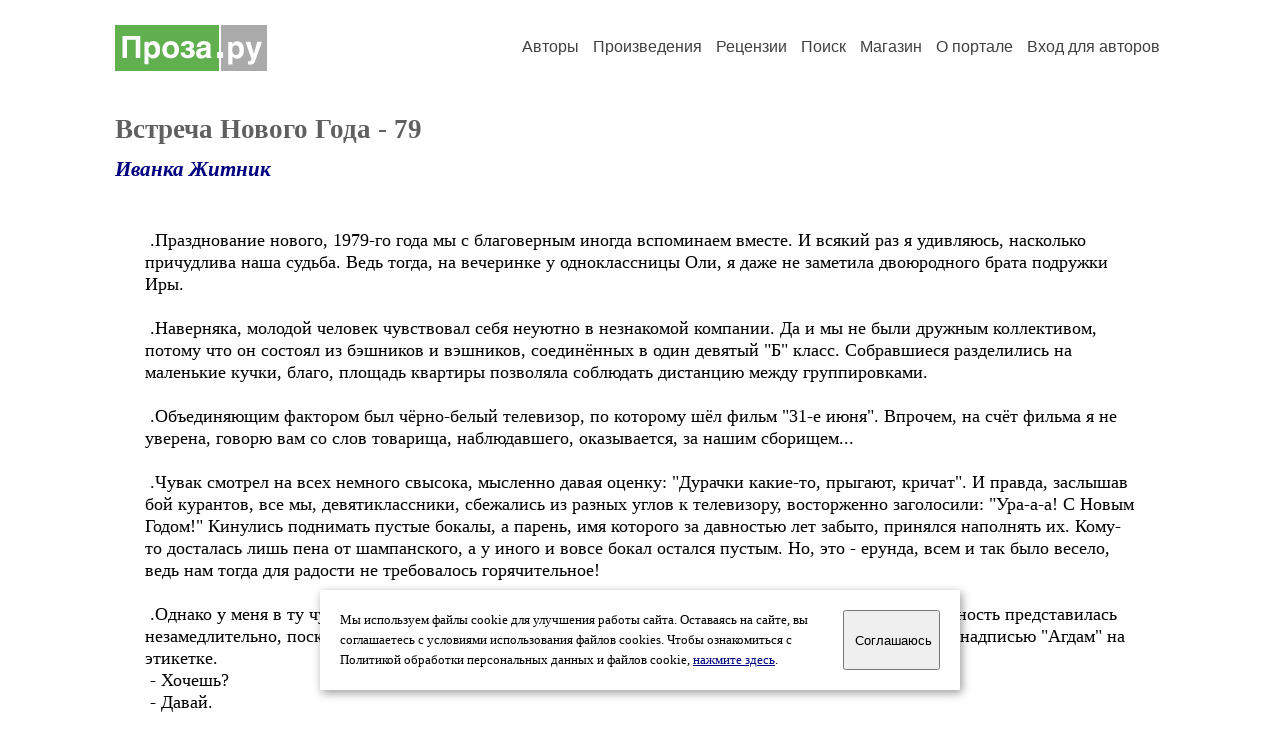

--- FILE ---
content_type: text/html; charset=windows-1251
request_url: https://proza.ru/2021/01/01/1383
body_size: 10893
content:
<head>
<meta http-equiv="Content-Type" content="text/html" />
<meta name="viewport" content="width=device-width, initial-scale=1.0" />
<meta http-equiv="X-Frame-Options" content="deny" />
<meta name="DESCRIPTION" content="Сервер предоставляет авторам возможность свободной публикации и обсуждения произведений современной прозы." />
<meta name="Keywords" content="проза произведение роман новелла миниатюра автор литература творчество лирика журнал конкурс" />
<meta name="title" content="Встреча Нового Года - 79 (Иванка Житник) / Проза.ру" />
<title>Встреча Нового Года - 79 (Иванка Житник) / Проза.ру</title>
<link rel="stylesheet" href="/styles/s_main_14.css">
<script language="JavaScript" src="/styles/p_main_2.js"></script>
</head>

<body bgcolor="#FFFFFF" text="#000000" link="#000080" vlink="#505050" alink="#FF0000" marginheight="0" marginwidth="0" topmargin="0" leftmargin="0">



<div id="container">

  <div id="header">
    <div class="line1">
      <div class="headlogo"><a href="/"><img src="/images/proza.svg" alt="Стихи.ру" title="Стихи.ру"></a></div>
      <ul class="headmenu">
        <li><a href="/authors/">Авторы</a></li>
        <li><a href="/poems/">Произведения</a></li>
        <li><a href="/board/">Рецензии</a></li>
        <li><a href="/search.html">Поиск</a></li>
        <li><a href="https://shop.proza.ru/">Магазин</a></li>
        <li><a href="https://o.proza.ru/"><nobr>О портале</nobr></a></li>
        <li><a href="/login/">Вход для авторов</a></li>      </ul>
    </div>
  </div>
  <div class="maintext">
  <index>
<h1>Встреча Нового Года - 79</h1>
<div class="titleauthor"><em><a href="/avtor/babatasja">Иванка Житник</a></em></div>
<div class="text">
&nbsp;.Празднование нового, 1979-го года мы с благоверным иногда вспоминаем вместе. И всякий раз я удивляюсь, насколько причудлива наша судьба. Ведь тогда, на вечеринке у одноклассницы Оли, я даже не заметила двоюродного брата подружки Иры.<br>
<br>
&nbsp;.Наверняка, молодой человек чувствовал себя неуютно в незнакомой компании. Да и мы не были дружным коллективом, потому что он состоял из бэшников и вэшников, соединённых в один девятый &quot;Б&quot; класс. Собравшиеся разделились на маленькие кучки, благо, площадь квартиры позволяла соблюдать дистанцию между группировками.<br>
<br>
&nbsp;.Объединяющим фактором был чёрно-белый телевизор, по которому шёл фильм &quot;31-е июня&quot;. Впрочем, на счёт фильма я не уверена, говорю вам со слов товарища, наблюдавшего, оказывается, за нашим сборищем...<br>
<br>
&nbsp;.Чувак смотрел на всех немного свысока, мысленно давая оценку: &quot;Дурачки какие-то, прыгают, кричат&quot;. И правда, заслышав бой курантов, все мы, девятиклассники, сбежались из разных углов к телевизору, восторженно заголосили: &quot;Ура-а-а! С Новым Годом!&quot; Кинулись поднимать пустые бокалы, а парень, имя которого за давностью лет забыто, принялся наполнять их. Кому-то досталась лишь пена от шампанского, а у иного и вовсе бокал остался пустым. Но, это - ерунда, всем и так было весело, ведь нам тогда для радости не требовалось горячительное!<br>
<br>
&nbsp;.Однако у меня в ту чудесную ночь впервые возникло желание испытать состояние опьянения. Возможность представилась незамедлительно, поскольку практичная Ира извлекла на свет &quot;благоразумно&quot; припрятанную бутылку с надписью &quot;Агдам&quot; на этикетке.<br>
&nbsp;- Хочешь?<br>
&nbsp;- Давай.<br>
<br>
&nbsp;.Короче: пальцами правой руки я взялась за ножку стеклянного фужера, наполненного сильно пахнувшей тёмной жидкостью. Проглотила залпом отвратительное пойло, зажав нос, ибо нюхать это было невозможно! Оставалось подождать, когда же я захмелею...<br>
<br>
&nbsp;.Между прочим, мой будущий супруг не участвовал в безобразном акте чревонеугодия*. Он покинул балаган, так и не попав мне на глаза. Исчез на время из моей жизни.<br>
<br>
&nbsp;.Немного погодя, я отправилась домой, тем более, что в животе закрутило. Вопреки ожиданиям, мой молодой организм отреагировал совершенно иначе. Ну, вы понимаете...<br>
Вот и всё, чем примечательна Новогодняя ночь - 79.<br>
<br>
*Чревонеугодие - неологизм, сочинённый мной в процессе написания рассказа. Нигде раньше я не слышала такого слова.:)
</div>
<br><br>

<div class="copyright">&copy; Copyright: <a href="/avtor/babatasja">Иванка Житник</a>, 2021<br>
Свидетельство о публикации №221010101383
<script type="text/javascript" src="//yandex.st/share/share.js" charset="utf-8"></script>
<span class="yashare-auto-init" style="font-family:Times,Times New Roman; font-size:80%; margin-left:20px" data-yashareL10n="ru" data-yashareType="none" data-yashareQuickServices="vkontakte,odnoklassniki,moimir,lj"></span>
</div>
<div class="copyright">
<a href="/readers.html?2021/01/01/1383">Список читателей</a>
/ <a href="/2021/01/01/1383" target="_blank">Версия для печати</a>
/ <a href="/login/promo.html?anons&link=2021/01/01/1383">Разместить анонс</a>
/ <a href="/complain.html?text_2021/01/01/1383">Заявить о нарушении</a>
</div>
<div class="copyright"><a href="/avtor/babatasja">Другие произведения автора Иванка Житник</a></div>
<div class="titlerec">Рецензии</div>
<div class="notesline"><a href="/addrec.html?2021/01/01/1383">Написать рецензию</a></div>
<div class="recproza">
  &quot;Как молодымы были...&quot; Однако, 45 лет...  Судьба придёт и на печке найдёт, не бывает случайных встреч. А &quot;31 июня&quot; один из самых любимых моих фильмов. Пусть этот год принесёт нам мир.<br>
<br>
<small><a href="/avtor/tlutik14">Татьяна Лютикова</a> &nbsp; 13.01.2025 21:53 &nbsp; <span class="bigdot"><a href="/rec.html?2025/01/13/1305">&#0149;</a></span></small>
&nbsp; <small><a href="/complain.html?rec_2025/01/13/1305">Заявить о нарушении</a></small>
</div>

<div class="notesline">+ <a href="/addnotes.html?2025/01/13/1305">добавить замечания</a></div>
<div class="notes">
<a name="0"></a>Спасибо за отзыв, дорогая!<br>
<br>
<small><a href="/avtor/babatasja">Иванка Житник</a> &nbsp; 14.01.2025 13:47</small>
&nbsp; <small><a href="/complain.html?notes_2025/01/13/1305_babatasja">Заявить о нарушении</a></small>
</div>

<div class="notesline">+ <a href="/addnotes.html?2025/01/13/1305">добавить замечания</a></div>
<div style="margin: 0 10px 0 15px; border-top: 1px solid #CCCCCC"></div>

<div class="notesline">На это произведение написано <a href="/comments.html?2021/01/01/1383"><b>11 рецензий</b></a>, здесь отображается последняя, остальные - <a href="/comments.html?2021/01/01/1383"><b>в полном списке</b></a>.</div>
<div class="notesline"><a href="/addrec.html?2021/01/01/1383">Написать рецензию</a> &nbsp; &nbsp; <a href="/login/messages.html?babatasja">Написать личное сообщение</a> &nbsp; &nbsp; <a href="/avtor/babatasja">Другие произведения автора Иванка Житник</a></div>
<!-- START Cookie-Alert -->
<div id="cookie_note">
<p class="toptext">Мы используем файлы cookie для улучшения работы сайта. Оставаясь на  сайте, вы соглашаетесь с условиями использования файлов cookies. Чтобы ознакомиться с Политикой обработки персональных данных и файлов cookie, <a href="https://o.proza.ru/privacy" target="_blank">нажмите здесь</a>.</p>
<button class="button cookie_accept"><nobr>Соглашаюсь</nobr></button>
</div>
<script>checkCookies();</script>
<!-- END Cookie-Alert -->
  </index>
  </div>
  <div id="footer">
    <div class="footmenu">
      <a href="/authors/">Авторы</a>&nbsp;&nbsp; 
      <a href="/poems/">Произведения</a>&nbsp;&nbsp; 
      <a href="/board/">Рецензии</a>&nbsp;&nbsp; 
      <a href="/search.html">Поиск</a>&nbsp;&nbsp; 
      <a href="https://shop.proza.ru/">Магазин</a>&nbsp;&nbsp; 
      <a href="/login/"><nobr>Вход для авторов</nobr></a>&nbsp;&nbsp; 
      <a href="https://o.proza.ru/"><nobr>О портале</nobr></a>&nbsp;&nbsp;&nbsp;
      <a href="https://stihi.ru/">Стихи.ру</a>&nbsp;&nbsp; 
      <a href="https://proza.ru/">Проза.ру</a>
    </div>

    <table border="0" cellpadding="5" cellspacing="0" wspace="3" hspace="3" align="right">
      <tr>
       <td valign="top"><!--LiveInternet counter--><script type="text/javascript"><!--
document.write("<a href='http://www.liveinternet.ru/rating/ru/literature/' "+
"target=_blank><img src='//counter.yadro.ru/hit?t27.2;r"+
escape(document.referrer)+((typeof(screen)=="undefined")?"":
";s"+screen.width+"*"+screen.height+"*"+(screen.colorDepth?
screen.colorDepth:screen.pixelDepth))+";u"+escape(document.URL)+
";"+Math.random()+
"' alt='' title='LiveInternet: показано количество просмотров и"+
" посетителей' "+
"border='0' width='88' height='120'></a>")
//--></script><!--/LiveInternet-->
</td>
      </tr>
    </table>
    <p>Портал Проза.ру предоставляет авторам возможность свободной публикации своих литературных произведений в сети Интернет на основании <a href="https://o.proza.ru/dogovor">пользовательского договора</a>. Все авторские права на произведения принадлежат авторам и охраняются <a href="https://o.proza.ru/pravo">законом</a>. Перепечатка произведений возможна только с согласия его автора, к которому вы можете обратиться на его авторской странице. Ответственность за тексты произведений авторы несут самостоятельно на основании <a href="https://o.proza.ru/pravila">правил публикации</a> и <a href="https://o.proza.ru/pravo">законодательства Российской Федерации</a>. Данные пользователей обрабатываются на основании <a href="https://o.proza.ru/privacy">Политики обработки персональных данных</a>. Вы также можете посмотреть более подробную <a href="https://o.proza.ru/">информацию о портале</a> и <a href="/help/">связаться с администрацией</a>.</p>
    <p>Ежедневная аудитория портала Проза.ру &ndash; порядка 100 тысяч посетителей, которые в общей сумме просматривают более полумиллиона страниц по данным счетчика посещаемости, который расположен справа от этого текста. В каждой графе указано по две цифры: количество просмотров и количество посетителей.</p>
    <p>&copy; Все права принадлежат авторам, 2000-2026. &nbsp; Портал работает под эгидой <a href="https://rossp.ru/" target="_blank">Российского союза писателей</a>. <span style="color:#F00000">18+</span></p>
  </div>

<!-- Yandex.Metrika counter -->
<script type="text/javascript" >
   (function(m,e,t,r,i,k,a){m[i]=m[i]||function(){(m[i].a=m[i].a||[]).push(arguments)};
   m[i].l=1*new Date();k=e.createElement(t),a=e.getElementsByTagName(t)[0],k.async=1,k.src=r,a.parentNode.insertBefore(k,a)})
   (window, document, "script", "https://mc.yandex.ru/metrika/tag.js", "ym");

   ym(548884, "init", {
        clickmap:true,
        trackLinks:true,
        accurateTrackBounce:true,
        webvisor:true
   });
</script>
<noscript><div><img src="https://mc.yandex.ru/watch/548884" style="position:absolute; left:-9999px;" alt="" /></div></noscript>
<!-- /Yandex.Metrika counter -->




<script type="text/javascript">
if((self.parent&&!(self.parent===self))&&(self.parent.frames.length!=0)){self.parent.location=document.location}
</script>

</div>

</body>
</html>
